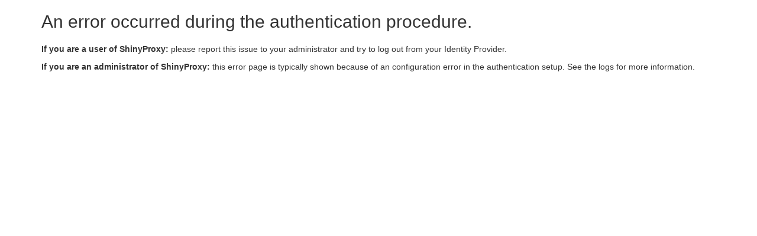

--- FILE ---
content_type: text/html;charset=UTF-8
request_url: https://apps.wordcom-inc.com/auth-error
body_size: 955
content:
<!--

    ContainerProxy

    Copyright (C) 2016-2021 Open Analytics

    ===========================================================================

    This program is free software: you can redistribute it and/or modify
    it under the terms of the Apache License as published by
    The Apache Software Foundation, either version 2 of the License, or
    (at your option) any later version.

    This program is distributed in the hope that it will be useful,
    but WITHOUT ANY WARRANTY; without even the implied warranty of
    MERCHANTABILITY or FITNESS FOR A PARTICULAR PURPOSE.  See the
    Apache License for more details.

    You should have received a copy of the Apache License
    along with this program.  If not, see <http://www.apache.org/licenses/>

-->
<!DOCTYPE html>
<html>

<head lang="en">
	<title>WordCom Apps</title>
	<meta http-equiv="Content-Type" content="text/html; charset=UTF-8" />
	<link rel="stylesheet" media="screen" href="/webjars/bootstrap/3.4.1/css/bootstrap.min.css" />
	<link rel="stylesheet" media="screen" href="/css/login.css"/>
	<script src="/webjars/jquery/3.5.1/jquery.min.js"></script>
	<script src="/webjars/bootstrap/3.4.1/js/bootstrap.min.js"></script>
</head>

<body>
	<div class="container">
		<h2>An error occurred during the authentication procedure.</h2>
		<p><b>If you are a user of <span>ShinyProxy</span>:</b> please report this issue to your administrator and try to log out from your Identity Provider.</p>
		<p><b>If you are an administrator of <span>ShinyProxy</span>:</b> this error page is typically shown because of an configuration error in the authentication setup. See the logs for more information.</p>
	</div>

<style>
h2 {
    margin-bottom: 20px;
    margin-top: 20px;
}
</style>
	
</body>

</html>

--- FILE ---
content_type: text/css
request_url: https://apps.wordcom-inc.com/css/login.css
body_size: 1459
content:
/**
 * ContainerProxy
 *
 * Copyright (C) 2016-2021 Open Analytics
 *
 * ===========================================================================
 *
 * This program is free software: you can redistribute it and/or modify
 * it under the terms of the Apache License as published by
 * The Apache Software Foundation, either version 2 of the License, or
 * (at your option) any later version.
 *
 * This program is distributed in the hope that it will be useful,
 * but WITHOUT ANY WARRANTY; without even the implied warranty of
 * MERCHANTABILITY or FITNESS FOR A PARTICULAR PURPOSE.  See the
 * Apache License for more details.
 *
 * You should have received a copy of the Apache License
 * along with this program.  If not, see <http://www.apache.org/licenses/>
 */
#navbar + div {
	padding-top: 50px;
}

.form-signin {
  max-width: 330px;
  padding: 15px;
  margin: 0 auto;
}
.form-signin .form-signin-heading, .form-signin .checkbox {
  margin-bottom: 10px;
}
.form-signin .form-control {
  position: relative;
  height: auto;
  -webkit-box-sizing: border-box;
     -moz-box-sizing: border-box;
          box-sizing: border-box;
  padding: 10px;
  font-size: 16px;
}
.form-signin .form-control:focus {
  z-index: 2;
}
.form-signin #username {
  margin-bottom: -1px;
  border-bottom-right-radius: 0;
  border-bottom-left-radius: 0;
}
.form-signin #password {
  margin-bottom: 10px;
  border-top-left-radius: 0;
  border-top-right-radius: 0;
}